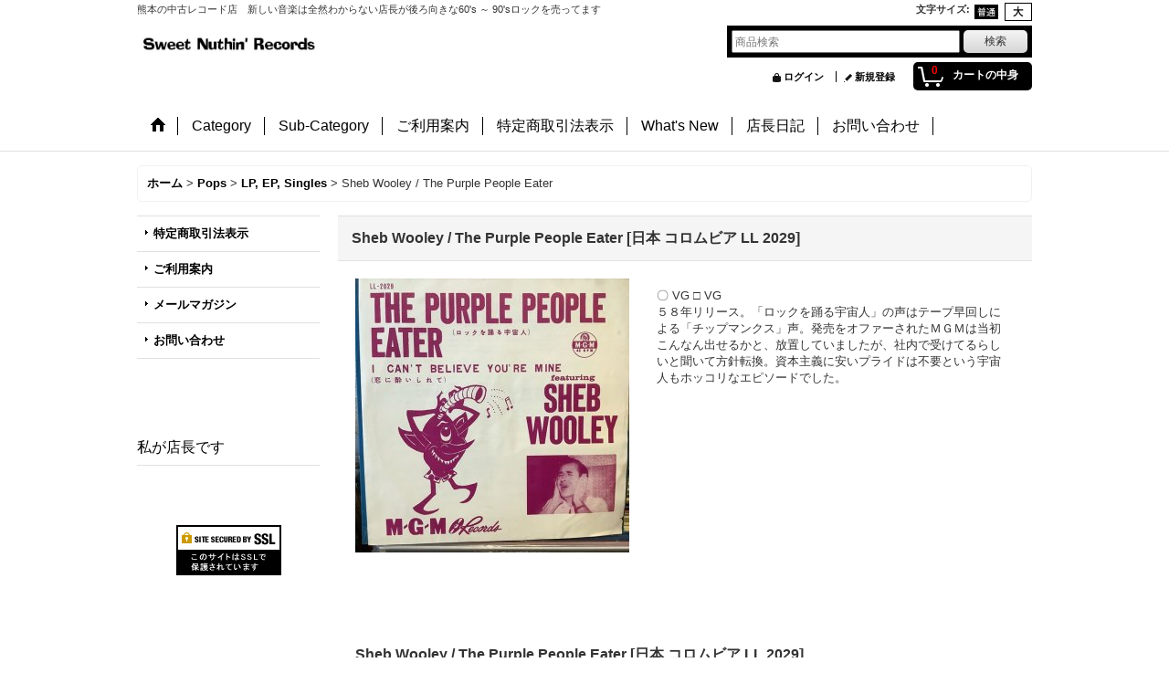

--- FILE ---
content_type: text/html; charset=UTF-8
request_url: https://www.sweetnuthinrecords.com/product/20710
body_size: 13219
content:
<!DOCTYPE html><html lang="ja">
<head prefix="og: http://ogp.me/ns# fb: http://ogp.me/ns/fb# product: http://ogp.me/ns/product#">
    <meta charset="utf-8" />
    <title>Sheb Wooley / The Purple People Eater - Sweet Nuthin&#039; Records</title>
    <meta name="keywords" content="レコード,中古レコード,ロック,パンク,ニューウェーブ,熊本,vinyl,rock,punk,new wave,japanese rock,kumamoto,ネットショップ,ショッピングカート" />
    <meta name="description" content="熊本の中古レコード専門店　ロック系中心に販売" />
    <meta property="og:url" content="https://www.sweetnuthinrecords.com/product/20710" />
    <meta property="og:site_name" content="Sweet Nuthin&#039; Records" />
    <meta property="og:title" content="Sheb Wooley / The Purple People Eater" />
    <meta property="og:description" content="〇 VG □ VG ５８年リリース。「ロックを踊る宇宙人」の声はテープ早回しによる「チップマンクス」声。発売をオファーされたＭＧＭは当初こんなん出せるかと、放置していましたが、社内で受けてるらしいと聞…" />
    <meta property="og:type" content="product" />
    <meta property="og:image" content="https://www.sweetnuthinrecords.com/data/sweetnuthin/product/20240330_7ff700.JPG" />
    <meta property="product:price:amount" content="7480" />
    <meta property="product:price:currency" content="JPY" />
    <meta property="product:product_link" content="https://www.sweetnuthinrecords.com/product/20710" />
    <meta name="twitter:card" content="summary_large_image">
    <meta name="thumbnail" content="https://www.sweetnuthinrecords.com/data/sweetnuthin/product/20240330_7ff700.JPG" />
    <link rel="alternate" type="application/rss+xml" title="RSS" href="https://www.sweetnuthinrecords.com/rss/rss.php" />
    <link rel="alternate" media="only screen and (max-width: 640px)" href="https://www.sweetnuthinrecords.com/phone/product/20710" />
    <link rel="canonical" href="https://www.sweetnuthinrecords.com/product/20710" />
    <link href="/res/layout001/style/public/font-awesome-4.7.0/css/font-awesome.min.css" rel="stylesheet" />
    <link href="https://www.sweetnuthinrecords.com/res/layout001/style/common.css?1698389121" rel="stylesheet" type="text/css" media="all" />
    <link href="https://www.sweetnuthinrecords.com/res/layout011/style/template.css?1811011534" rel="stylesheet" type="text/css" media="all" />
    <link href="https://www.sweetnuthinrecords.com/res/layout001/style/jquery.fancybox.css" rel="stylesheet" type="text/css" media="all" />
    <link href="https://www.sweetnuthinrecords.com/res/layout011/style/default.css?1402535650" rel="stylesheet" type="text/css" media="all" />
    <script src="https://www.sweetnuthinrecords.com/res/layout011/js/public/jquery.js?v=420213"></script>
    <script src="https://www.sweetnuthinrecords.com/res/layout011/js/underscore.js?v=3"></script>
    <script src="https://www.sweetnuthinrecords.com/res/layout011/js/flipsnap.min.js"></script>
    <script src="https://www.sweetnuthinrecords.com/res/layout011/js/pack/ocnk-min.js?1625028332"></script>
    <script src="https://www.sweetnuthinrecords.com/res/layout011/js/pack/ranking-tab-min.js?1625028310"></script>
</head>

<body class="detail_page_body category45_detail_page_body category94_detail_page_body detail_new" id="detail_page_20710">
<div id="container" class="jpn_version visitor">
<div id="inner_container"> 

    <header role="banner">
        <div id="header_container">
            <div id="header">

                <div id="inner_header">

                    <div id="header_top" class="fix_center clearfix">
                        <div id="copy" class="header_top_800">
熊本の中古レコード店　新しい音楽は全然わからない店長が後ろ向きな60's ～ 90'sロックを売ってます
                        </div>
                        <div id="header_font_setting">
                            <div class="font_setting">
                                <span class="set_font_title">文字サイズ<span class="colon">:</span></span>
                                <span class="set_font_normal"></span><span class="set_font_large"></span>
                            </div>
                        </div>
                    </div>

                    <div id="header_middle" class="fix_center clearfix">
                        <div id="shoplogo" itemscope="itemscope" itemtype="http://schema.org/Organization">
                            <a itemprop="url" href="https://www.sweetnuthinrecords.com">
                                <img itemprop="logo" src="https://www.sweetnuthinrecords.com/data/sweetnuthin/image/20160511_17fe45.jpg" width="200" height="40" alt="Sweet Nuthin&#039; Records" />
                            </a>
                        </div>
                        <div id="search" itemscope="itemscope" itemtype="http://schema.org/WebSite">
                            <meta itemprop="url" content="https://www.sweetnuthinrecords.com" />
                            <form class="search_form" method="get" action="https://www.sweetnuthinrecords.com/product-list" role="search" itemprop="potentialAction" itemscope="itemscope" itemtype="http://schema.org/SearchAction">
                                <meta itemprop="target" content="https://www.sweetnuthinrecords.com/product-list/?keyword={keyword}" />
                                <input type="search" class="largesize searchform" name="keyword" value="" placeholder="商品検索" itemprop="query-input" />
                                <span class="global_btn"><input type="submit" class="searchinput btn_size_small btn_color_common" name="Submit" value="検索" /></span>
                            </form>
                        </div>
                    </div>

                    <div id="header_bottom" class="fix_center clearfix">
                        <div id="carttop">
                            <div class="shopping_cart_button has_cart_popup" data-empty-text="">
                                <div class="cartbtn">
                                    <a href="https://www.sweetnuthinrecords.com/cart">
                                        <span class="cartquantity">0</span>
                                        <span class="cartbtn_text">カートの中身</span>
                                    </a>
                                </div>
                            </div>
                        </div>

                        <div class="signin guestmember">
                            <div class="signin_box">
                                <ul>
                                    <li class="signin_top">
                                        <a href="https://www.sweetnuthinrecords.com/member-login" class="secure_link">ログイン</a>
                                    </li>
                                    <li class="register_top">
                                        <a href="https://www.sweetnuthinrecords.com/register" class="secure_link">新規登録</a>
                                    </li>
                                </ul>
                            </div>
                        </div>
                    </div>

                </div>

                <nav role="navigation">
                    <div id="header_navigation">
                        <div id="globalnavi" class="clearfix" data-drilldown="off">
                            <ul class="fix_center clearfix pre_load_nav dropdown">
                                <li class="header_nav h_home posleft">
                                    <a href="https://www.sweetnuthinrecords.com/" class="nav_link"><span class="nav_box"><img src="https://www.sweetnuthinrecords.com/res/layout011/img/navi_home_bg.gif" data-x2="https://www.sweetnuthinrecords.com/res/layout011/img/navi_home_bg_x2.gif" width="45" height="45" alt="ホーム" /></span></a>
                                </li>
                                <li class="header_nav h_category">
                                    <div class="header_category">
                                        <a href="javascript:void(0);" class="nav_link"><span class="nav_box">Category</span></a>
                                    </div>
                                    <ul class="sub_menu">
                                        <li class="all_items">
                                            <div class="sub_menu_button">
                                                <a href="https://www.sweetnuthinrecords.com/product-list" class="item_list_link">全商品</a>
                                            </div>
                                        </li>
                                        <li class="h_maincategory38">
                                            <div class="sub_menu_button">
                                                <!-- one.content: New Arrival -->
                                                <a href="https://www.sweetnuthinrecords.com/product-list/38" class="item_list_link">
                                                                                                        <span class="nav_text">New Arrival</span>
                                                </a>
                                            </div>
                                        </li>
                                        <li class="h_maincategory1">
                                            <div class="sub_menu_button">
                                                <!-- one.content: Rock LP -->
                                                <a href="javascript:void(0);" class="parent_category">
                                                                                                        <span class="nav_text">Rock LP</span>
                                                </a>
                                            </div>
                                            <ul class="sub_menu">
                                                <li class="all_items">
                                                    <a href="https://www.sweetnuthinrecords.com/product-list/1" class="item_list_link">全商品 (Rock LP)</a>
                                                </li>
                                                <li class="h_subcategory7">
                                                    <a href="https://www.sweetnuthinrecords.com/product-list/7" class="item_list_link">
                                                                                                                <span class="nav_text">A, B, C</span>
                                                    </a>
                                                </li>
                                                <li class="h_subcategory8">
                                                    <a href="https://www.sweetnuthinrecords.com/product-list/8" class="item_list_link">
                                                                                                                <span class="nav_text">D, E, F</span>
                                                    </a>
                                                </li>
                                                <li class="h_subcategory22">
                                                    <a href="https://www.sweetnuthinrecords.com/product-list/22" class="item_list_link">
                                                                                                                <span class="nav_text">G, H, I</span>
                                                    </a>
                                                </li>
                                                <li class="h_subcategory13">
                                                    <a href="https://www.sweetnuthinrecords.com/product-list/13" class="item_list_link">
                                                                                                                <span class="nav_text">J, K, L</span>
                                                    </a>
                                                </li>
                                                <li class="h_subcategory14">
                                                    <a href="https://www.sweetnuthinrecords.com/product-list/14" class="item_list_link">
                                                                                                                <span class="nav_text">M, N, O</span>
                                                    </a>
                                                </li>
                                                <li class="h_subcategory15">
                                                    <a href="https://www.sweetnuthinrecords.com/product-list/15" class="item_list_link">
                                                                                                                <span class="nav_text">P, Q, R</span>
                                                    </a>
                                                </li>
                                                <li class="h_subcategory16">
                                                    <a href="https://www.sweetnuthinrecords.com/product-list/16" class="item_list_link">
                                                                                                                <span class="nav_text">S, T</span>
                                                    </a>
                                                </li>
                                                <li class="h_subcategory17">
                                                    <a href="https://www.sweetnuthinrecords.com/product-list/17" class="item_list_link">
                                                                                                                <span class="nav_text">U, V, W</span>
                                                    </a>
                                                </li>
                                                <li class="h_subcategory18">
                                                    <a href="https://www.sweetnuthinrecords.com/product-list/18" class="item_list_link">
                                                                                                                <span class="nav_text">X, Y, Z</span>
                                                    </a>
                                                </li>
                                                <li class="h_subcategory19 posbottom">
                                                    <a href="https://www.sweetnuthinrecords.com/product-list/19" class="item_list_link">
                                                                                                                <span class="nav_text">Various Artists</span>
                                                    </a>
                                                </li>
                                            </ul>
                                        </li>
                                        <li class="h_maincategory2">
                                            <div class="sub_menu_button">
                                                <!-- one.content: Rock EP Singles -->
                                                <a href="javascript:void(0);" class="parent_category">
                                                                                                        <span class="nav_text">Rock EP Singles</span>
                                                </a>
                                            </div>
                                            <ul class="sub_menu">
                                                <li class="all_items">
                                                    <a href="https://www.sweetnuthinrecords.com/product-list/2" class="item_list_link">全商品 (Rock EP Singles)</a>
                                                </li>
                                                <li class="h_subcategory23">
                                                    <a href="https://www.sweetnuthinrecords.com/product-list/23" class="item_list_link">
                                                                                                                <span class="nav_text">A, B, C</span>
                                                    </a>
                                                </li>
                                                <li class="h_subcategory24">
                                                    <a href="https://www.sweetnuthinrecords.com/product-list/24" class="item_list_link">
                                                                                                                <span class="nav_text">D, E, F</span>
                                                    </a>
                                                </li>
                                                <li class="h_subcategory25">
                                                    <a href="https://www.sweetnuthinrecords.com/product-list/25" class="item_list_link">
                                                                                                                <span class="nav_text">G, H, I</span>
                                                    </a>
                                                </li>
                                                <li class="h_subcategory26">
                                                    <a href="https://www.sweetnuthinrecords.com/product-list/26" class="item_list_link">
                                                                                                                <span class="nav_text">J, K, L</span>
                                                    </a>
                                                </li>
                                                <li class="h_subcategory27">
                                                    <a href="https://www.sweetnuthinrecords.com/product-list/27" class="item_list_link">
                                                                                                                <span class="nav_text">M, N, O</span>
                                                    </a>
                                                </li>
                                                <li class="h_subcategory28">
                                                    <a href="https://www.sweetnuthinrecords.com/product-list/28" class="item_list_link">
                                                                                                                <span class="nav_text">P, Q, R</span>
                                                    </a>
                                                </li>
                                                <li class="h_subcategory29">
                                                    <a href="https://www.sweetnuthinrecords.com/product-list/29" class="item_list_link">
                                                                                                                <span class="nav_text">S, T</span>
                                                    </a>
                                                </li>
                                                <li class="h_subcategory30">
                                                    <a href="https://www.sweetnuthinrecords.com/product-list/30" class="item_list_link">
                                                                                                                <span class="nav_text">U, V, W</span>
                                                    </a>
                                                </li>
                                                <li class="h_subcategory31">
                                                    <a href="https://www.sweetnuthinrecords.com/product-list/31" class="item_list_link">
                                                                                                                <span class="nav_text">X, Y, Z</span>
                                                    </a>
                                                </li>
                                                <li class="h_subcategory32 posbottom">
                                                    <a href="https://www.sweetnuthinrecords.com/product-list/32" class="item_list_link">
                                                                                                                <span class="nav_text">Various Artists</span>
                                                    </a>
                                                </li>
                                            </ul>
                                        </li>
                                        <li class="h_maincategory3">
                                            <div class="sub_menu_button">
                                                <!-- one.content: Rock CD -->
                                                <a href="javascript:void(0);" class="parent_category">
                                                                                                        <span class="nav_text">Rock CD</span>
                                                </a>
                                            </div>
                                            <ul class="sub_menu">
                                                <li class="all_items">
                                                    <a href="https://www.sweetnuthinrecords.com/product-list/3" class="item_list_link">全商品 (Rock CD)</a>
                                                </li>
                                                <li class="h_subcategory9">
                                                    <a href="https://www.sweetnuthinrecords.com/product-list/9" class="item_list_link">
                                                                                                                <span class="nav_text">A, B, C</span>
                                                    </a>
                                                </li>
                                                <li class="h_subcategory4">
                                                    <a href="https://www.sweetnuthinrecords.com/product-list/4" class="item_list_link">
                                                                                                                <span class="nav_text">D, E, F</span>
                                                    </a>
                                                </li>
                                                <li class="h_subcategory5">
                                                    <a href="https://www.sweetnuthinrecords.com/product-list/5" class="item_list_link">
                                                                                                                <span class="nav_text">G, H, I</span>
                                                    </a>
                                                </li>
                                                <li class="h_subcategory6">
                                                    <a href="https://www.sweetnuthinrecords.com/product-list/6" class="item_list_link">
                                                                                                                <span class="nav_text">J, K, L</span>
                                                    </a>
                                                </li>
                                                <li class="h_subcategory35">
                                                    <a href="https://www.sweetnuthinrecords.com/product-list/35" class="item_list_link">
                                                                                                                <span class="nav_text">M, N, O</span>
                                                    </a>
                                                </li>
                                                <li class="h_subcategory36">
                                                    <a href="https://www.sweetnuthinrecords.com/product-list/36" class="item_list_link">
                                                                                                                <span class="nav_text">P, Q, R</span>
                                                    </a>
                                                </li>
                                                <li class="h_subcategory37">
                                                    <a href="https://www.sweetnuthinrecords.com/product-list/37" class="item_list_link">
                                                                                                                <span class="nav_text">S, T</span>
                                                    </a>
                                                </li>
                                                <li class="h_subcategory49">
                                                    <a href="https://www.sweetnuthinrecords.com/product-list/49" class="item_list_link">
                                                                                                                <span class="nav_text">U, V, W</span>
                                                    </a>
                                                </li>
                                                <li class="h_subcategory50">
                                                    <a href="https://www.sweetnuthinrecords.com/product-list/50" class="item_list_link">
                                                                                                                <span class="nav_text">X, Y, Z</span>
                                                    </a>
                                                </li>
                                                <li class="h_subcategory51 posbottom">
                                                    <a href="https://www.sweetnuthinrecords.com/product-list/51" class="item_list_link">
                                                                                                                <span class="nav_text">Various Artists</span>
                                                    </a>
                                                </li>
                                            </ul>
                                        </li>
                                        <li class="h_maincategory10">
                                            <div class="sub_menu_button">
                                                <!-- one.content: Punk / New Wave LP -->
                                                <a href="javascript:void(0);" class="parent_category">
                                                                                                        <span class="nav_text">Punk / New Wave LP</span>
                                                </a>
                                            </div>
                                            <ul class="sub_menu">
                                                <li class="all_items">
                                                    <a href="https://www.sweetnuthinrecords.com/product-list/10" class="item_list_link">全商品 (Punk / New Wave LP)</a>
                                                </li>
                                                <li class="h_subcategory54">
                                                    <a href="https://www.sweetnuthinrecords.com/product-list/54" class="item_list_link">
                                                                                                                <span class="nav_text">A, B, C</span>
                                                    </a>
                                                </li>
                                                <li class="h_subcategory55">
                                                    <a href="https://www.sweetnuthinrecords.com/product-list/55" class="item_list_link">
                                                                                                                <span class="nav_text">D, E, F</span>
                                                    </a>
                                                </li>
                                                <li class="h_subcategory56">
                                                    <a href="https://www.sweetnuthinrecords.com/product-list/56" class="item_list_link">
                                                                                                                <span class="nav_text">G, H, I</span>
                                                    </a>
                                                </li>
                                                <li class="h_subcategory57">
                                                    <a href="https://www.sweetnuthinrecords.com/product-list/57" class="item_list_link">
                                                                                                                <span class="nav_text">J, K, L</span>
                                                    </a>
                                                </li>
                                                <li class="h_subcategory58">
                                                    <a href="https://www.sweetnuthinrecords.com/product-list/58" class="item_list_link">
                                                                                                                <span class="nav_text">M, N, O</span>
                                                    </a>
                                                </li>
                                                <li class="h_subcategory59">
                                                    <a href="https://www.sweetnuthinrecords.com/product-list/59" class="item_list_link">
                                                                                                                <span class="nav_text">P, Q, R</span>
                                                    </a>
                                                </li>
                                                <li class="h_subcategory60">
                                                    <a href="https://www.sweetnuthinrecords.com/product-list/60" class="item_list_link">
                                                                                                                <span class="nav_text">S, T</span>
                                                    </a>
                                                </li>
                                                <li class="h_subcategory61">
                                                    <a href="https://www.sweetnuthinrecords.com/product-list/61" class="item_list_link">
                                                                                                                <span class="nav_text">U, V, W</span>
                                                    </a>
                                                </li>
                                                <li class="h_subcategory62">
                                                    <a href="https://www.sweetnuthinrecords.com/product-list/62" class="item_list_link">
                                                                                                                <span class="nav_text">X, Y, Z</span>
                                                    </a>
                                                </li>
                                                <li class="h_subcategory63 posbottom">
                                                    <a href="https://www.sweetnuthinrecords.com/product-list/63" class="item_list_link">
                                                                                                                <span class="nav_text">Various Artists</span>
                                                    </a>
                                                </li>
                                            </ul>
                                        </li>
                                        <li class="h_maincategory11">
                                            <div class="sub_menu_button">
                                                <!-- one.content: Punk / New Wave EP -->
                                                <a href="javascript:void(0);" class="parent_category">
                                                                                                        <span class="nav_text">Punk / New Wave EP</span>
                                                </a>
                                            </div>
                                            <ul class="sub_menu">
                                                <li class="all_items">
                                                    <a href="https://www.sweetnuthinrecords.com/product-list/11" class="item_list_link">全商品 (Punk / New Wave EP)</a>
                                                </li>
                                                <li class="h_subcategory64">
                                                    <a href="https://www.sweetnuthinrecords.com/product-list/64" class="item_list_link">
                                                                                                                <span class="nav_text">A, B, C</span>
                                                    </a>
                                                </li>
                                                <li class="h_subcategory65">
                                                    <a href="https://www.sweetnuthinrecords.com/product-list/65" class="item_list_link">
                                                                                                                <span class="nav_text">D, E, F</span>
                                                    </a>
                                                </li>
                                                <li class="h_subcategory66">
                                                    <a href="https://www.sweetnuthinrecords.com/product-list/66" class="item_list_link">
                                                                                                                <span class="nav_text">G, H, I</span>
                                                    </a>
                                                </li>
                                                <li class="h_subcategory67">
                                                    <a href="https://www.sweetnuthinrecords.com/product-list/67" class="item_list_link">
                                                                                                                <span class="nav_text">J, K, L</span>
                                                    </a>
                                                </li>
                                                <li class="h_subcategory68">
                                                    <a href="https://www.sweetnuthinrecords.com/product-list/68" class="item_list_link">
                                                                                                                <span class="nav_text">M, N, O</span>
                                                    </a>
                                                </li>
                                                <li class="h_subcategory69">
                                                    <a href="https://www.sweetnuthinrecords.com/product-list/69" class="item_list_link">
                                                                                                                <span class="nav_text">P, Q, R</span>
                                                    </a>
                                                </li>
                                                <li class="h_subcategory70">
                                                    <a href="https://www.sweetnuthinrecords.com/product-list/70" class="item_list_link">
                                                                                                                <span class="nav_text">S, T</span>
                                                    </a>
                                                </li>
                                                <li class="h_subcategory71">
                                                    <a href="https://www.sweetnuthinrecords.com/product-list/71" class="item_list_link">
                                                                                                                <span class="nav_text">U, V, W</span>
                                                    </a>
                                                </li>
                                                <li class="h_subcategory72">
                                                    <a href="https://www.sweetnuthinrecords.com/product-list/72" class="item_list_link">
                                                                                                                <span class="nav_text">X, Y, Z</span>
                                                    </a>
                                                </li>
                                                <li class="h_subcategory73 posbottom">
                                                    <a href="https://www.sweetnuthinrecords.com/product-list/73" class="item_list_link">
                                                                                                                <span class="nav_text">Various Artists</span>
                                                    </a>
                                                </li>
                                            </ul>
                                        </li>
                                        <li class="h_maincategory12">
                                            <div class="sub_menu_button">
                                                <!-- one.content: Punk / New Wave CD -->
                                                <a href="https://www.sweetnuthinrecords.com/product-list/12" class="item_list_link">
                                                                                                        <span class="nav_text">Punk / New Wave CD</span>
                                                </a>
                                            </div>
                                        </li>
                                        <li class="h_maincategory39">
                                            <div class="sub_menu_button">
                                                <!-- one.content: Indie Pop LP -->
                                                <a href="javascript:void(0);" class="parent_category">
                                                                                                        <span class="nav_text">Indie Pop LP</span>
                                                </a>
                                            </div>
                                            <ul class="sub_menu">
                                                <li class="all_items">
                                                    <a href="https://www.sweetnuthinrecords.com/product-list/39" class="item_list_link">全商品 (Indie Pop LP)</a>
                                                </li>
                                                <li class="h_subcategory74">
                                                    <a href="https://www.sweetnuthinrecords.com/product-list/74" class="item_list_link">
                                                                                                                <span class="nav_text">A, B, C</span>
                                                    </a>
                                                </li>
                                                <li class="h_subcategory75">
                                                    <a href="https://www.sweetnuthinrecords.com/product-list/75" class="item_list_link">
                                                                                                                <span class="nav_text">D, E, F</span>
                                                    </a>
                                                </li>
                                                <li class="h_subcategory76">
                                                    <a href="https://www.sweetnuthinrecords.com/product-list/76" class="item_list_link">
                                                                                                                <span class="nav_text">G, H, I</span>
                                                    </a>
                                                </li>
                                                <li class="h_subcategory77">
                                                    <a href="https://www.sweetnuthinrecords.com/product-list/77" class="item_list_link">
                                                                                                                <span class="nav_text">J, K, L</span>
                                                    </a>
                                                </li>
                                                <li class="h_subcategory78">
                                                    <a href="https://www.sweetnuthinrecords.com/product-list/78" class="item_list_link">
                                                                                                                <span class="nav_text">M, N, O</span>
                                                    </a>
                                                </li>
                                                <li class="h_subcategory79">
                                                    <a href="https://www.sweetnuthinrecords.com/product-list/79" class="item_list_link">
                                                                                                                <span class="nav_text">P, Q, R</span>
                                                    </a>
                                                </li>
                                                <li class="h_subcategory80">
                                                    <a href="https://www.sweetnuthinrecords.com/product-list/80" class="item_list_link">
                                                                                                                <span class="nav_text">S, T</span>
                                                    </a>
                                                </li>
                                                <li class="h_subcategory81">
                                                    <a href="https://www.sweetnuthinrecords.com/product-list/81" class="item_list_link">
                                                                                                                <span class="nav_text">U, V, W</span>
                                                    </a>
                                                </li>
                                                <li class="h_subcategory82">
                                                    <a href="https://www.sweetnuthinrecords.com/product-list/82" class="item_list_link">
                                                                                                                <span class="nav_text">X, Y, Z</span>
                                                    </a>
                                                </li>
                                                <li class="h_subcategory83 posbottom">
                                                    <a href="https://www.sweetnuthinrecords.com/product-list/83" class="item_list_link">
                                                                                                                <span class="nav_text">Various Artists</span>
                                                    </a>
                                                </li>
                                            </ul>
                                        </li>
                                        <li class="h_maincategory40">
                                            <div class="sub_menu_button">
                                                <!-- one.content: Indie Pop EP Singles -->
                                                <a href="javascript:void(0);" class="parent_category">
                                                                                                        <span class="nav_text">Indie Pop EP Singles</span>
                                                </a>
                                            </div>
                                            <ul class="sub_menu">
                                                <li class="all_items">
                                                    <a href="https://www.sweetnuthinrecords.com/product-list/40" class="item_list_link">全商品 (Indie Pop EP Singles)</a>
                                                </li>
                                                <li class="h_subcategory84">
                                                    <a href="https://www.sweetnuthinrecords.com/product-list/84" class="item_list_link">
                                                                                                                <span class="nav_text">A, B, C</span>
                                                    </a>
                                                </li>
                                                <li class="h_subcategory85">
                                                    <a href="https://www.sweetnuthinrecords.com/product-list/85" class="item_list_link">
                                                                                                                <span class="nav_text">D, E, F</span>
                                                    </a>
                                                </li>
                                                <li class="h_subcategory86">
                                                    <a href="https://www.sweetnuthinrecords.com/product-list/86" class="item_list_link">
                                                                                                                <span class="nav_text">G, H, I</span>
                                                    </a>
                                                </li>
                                                <li class="h_subcategory87">
                                                    <a href="https://www.sweetnuthinrecords.com/product-list/87" class="item_list_link">
                                                                                                                <span class="nav_text">J, K, L</span>
                                                    </a>
                                                </li>
                                                <li class="h_subcategory88">
                                                    <a href="https://www.sweetnuthinrecords.com/product-list/88" class="item_list_link">
                                                                                                                <span class="nav_text">M, N, O</span>
                                                    </a>
                                                </li>
                                                <li class="h_subcategory89">
                                                    <a href="https://www.sweetnuthinrecords.com/product-list/89" class="item_list_link">
                                                                                                                <span class="nav_text">P, Q, R</span>
                                                    </a>
                                                </li>
                                                <li class="h_subcategory90">
                                                    <a href="https://www.sweetnuthinrecords.com/product-list/90" class="item_list_link">
                                                                                                                <span class="nav_text">S, T</span>
                                                    </a>
                                                </li>
                                                <li class="h_subcategory91">
                                                    <a href="https://www.sweetnuthinrecords.com/product-list/91" class="item_list_link">
                                                                                                                <span class="nav_text">U, V, W</span>
                                                    </a>
                                                </li>
                                                <li class="h_subcategory92">
                                                    <a href="https://www.sweetnuthinrecords.com/product-list/92" class="item_list_link">
                                                                                                                <span class="nav_text">X, Y, Z</span>
                                                    </a>
                                                </li>
                                                <li class="h_subcategory93 posbottom">
                                                    <a href="https://www.sweetnuthinrecords.com/product-list/93" class="item_list_link">
                                                                                                                <span class="nav_text">Various Artists</span>
                                                    </a>
                                                </li>
                                            </ul>
                                        </li>
                                        <li class="h_maincategory41">
                                            <div class="sub_menu_button">
                                                <!-- one.content: Indie Pop CD -->
                                                <a href="https://www.sweetnuthinrecords.com/product-list/41" class="item_list_link">
                                                                                                        <span class="nav_text">Indie Pop CD</span>
                                                </a>
                                            </div>
                                        </li>
                                        <li class="h_maincategory45">
                                            <div class="sub_menu_button">
                                                <!-- one.content: Pops -->
                                                <a href="javascript:void(0);" class="parent_category">
                                                                                                        <span class="nav_text">Pops</span>
                                                </a>
                                            </div>
                                            <ul class="sub_menu">
                                                <li class="all_items">
                                                    <a href="https://www.sweetnuthinrecords.com/product-list/45" class="item_list_link">全商品 (Pops)</a>
                                                </li>
                                                <li class="h_subcategory94">
                                                    <a href="https://www.sweetnuthinrecords.com/product-list/94" class="item_list_link">
                                                                                                                <span class="nav_text">LP, EP, Singles</span>
                                                    </a>
                                                </li>
                                                <li class="h_subcategory95 posbottom">
                                                    <a href="https://www.sweetnuthinrecords.com/product-list/95" class="item_list_link">
                                                                                                                <span class="nav_text">CD</span>
                                                    </a>
                                                </li>
                                            </ul>
                                        </li>
                                        <li class="h_maincategory46">
                                            <div class="sub_menu_button">
                                                <!-- one.content: Japanese Rock &amp; Pops -->
                                                <a href="javascript:void(0);" class="parent_category">
                                                                                                        <span class="nav_text">Japanese Rock &amp; Pops</span>
                                                </a>
                                            </div>
                                            <ul class="sub_menu">
                                                <li class="all_items">
                                                    <a href="https://www.sweetnuthinrecords.com/product-list/46" class="item_list_link">全商品 (Japanese Rock &amp; Pops)</a>
                                                </li>
                                                <li class="h_subcategory96">
                                                    <a href="https://www.sweetnuthinrecords.com/product-list/96" class="item_list_link">
                                                                                                                <span class="nav_text">LP, EP, Singles</span>
                                                    </a>
                                                </li>
                                                <li class="h_subcategory97 posbottom">
                                                    <a href="https://www.sweetnuthinrecords.com/product-list/97" class="item_list_link">
                                                                                                                <span class="nav_text">CD</span>
                                                    </a>
                                                </li>
                                            </ul>
                                        </li>
                                        <li class="h_maincategory42">
                                            <div class="sub_menu_button">
                                                <!-- one.content: Blues / R&amp;B / Soul / Hiphop -->
                                                <a href="https://www.sweetnuthinrecords.com/product-list/42" class="item_list_link">
                                                                                                        <span class="nav_text">Blues / R&amp;B / Soul / Hiphop</span>
                                                </a>
                                            </div>
                                        </li>
                                        <li class="h_maincategory102">
                                            <div class="sub_menu_button">
                                                <!-- one.content: House, Breakbeats, etc. -->
                                                <a href="https://www.sweetnuthinrecords.com/product-list/102" class="item_list_link">
                                                                                                        <span class="nav_text">House, Breakbeats, etc.</span>
                                                </a>
                                            </div>
                                        </li>
                                        <li class="h_maincategory43">
                                            <div class="sub_menu_button">
                                                <!-- one.content: Reggae / Ska -->
                                                <a href="https://www.sweetnuthinrecords.com/product-list/43" class="item_list_link">
                                                                                                        <span class="nav_text">Reggae / Ska</span>
                                                </a>
                                            </div>
                                        </li>
                                        <li class="h_maincategory44">
                                            <div class="sub_menu_button">
                                                <!-- one.content: Jazz -->
                                                <a href="https://www.sweetnuthinrecords.com/product-list/44" class="item_list_link">
                                                                                                        <span class="nav_text">Jazz</span>
                                                </a>
                                            </div>
                                        </li>
                                        <li class="h_maincategory100">
                                            <div class="sub_menu_button">
                                                <!-- one.content: Brazil, Latin -->
                                                <a href="https://www.sweetnuthinrecords.com/product-list/100" class="item_list_link">
                                                                                                        <span class="nav_text">Brazil, Latin</span>
                                                </a>
                                            </div>
                                        </li>
                                        <li class="h_maincategory101">
                                            <div class="sub_menu_button">
                                                <!-- one.content: Classic -->
                                                <a href="https://www.sweetnuthinrecords.com/product-list/101" class="item_list_link">
                                                                                                        <span class="nav_text">Classic</span>
                                                </a>
                                            </div>
                                        </li>
                                        <li class="h_maincategory47">
                                            <div class="sub_menu_button">
                                                <!-- one.content: Soundtracks -->
                                                <a href="javascript:void(0);" class="parent_category">
                                                                                                        <span class="nav_text">Soundtracks</span>
                                                </a>
                                            </div>
                                            <ul class="sub_menu">
                                                <li class="all_items">
                                                    <a href="https://www.sweetnuthinrecords.com/product-list/47" class="item_list_link">全商品 (Soundtracks)</a>
                                                </li>
                                                <li class="h_subcategory98">
                                                    <a href="https://www.sweetnuthinrecords.com/product-list/98" class="item_list_link">
                                                                                                                <span class="nav_text">LP, EP, Singles</span>
                                                    </a>
                                                </li>
                                                <li class="h_subcategory99 posbottom">
                                                    <a href="https://www.sweetnuthinrecords.com/product-list/99" class="item_list_link">
                                                                                                                <span class="nav_text">CD</span>
                                                    </a>
                                                </li>
                                            </ul>
                                        </li>
                                        <li class="h_maincategory48">
                                            <div class="sub_menu_button">
                                                <!-- one.content: Strange, World, etc. -->
                                                <a href="https://www.sweetnuthinrecords.com/product-list/48" class="item_list_link">
                                                                                                        <span class="nav_text">Strange, World, etc.</span>
                                                </a>
                                            </div>
                                        </li>
                                        <li class="h_maincategory106">
                                            <div class="sub_menu_button">
                                                <!-- one.content: Cassette Tape -->
                                                <a href="https://www.sweetnuthinrecords.com/product-list/106" class="item_list_link">
                                                                                                        <span class="nav_text">Cassette Tape</span>
                                                </a>
                                            </div>
                                        </li>
                                        <li class="h_maincategory103">
                                            <div class="sub_menu_button">
                                                <!-- one.content: T-Shirts -->
                                                <a href="https://www.sweetnuthinrecords.com/product-list/103" class="item_list_link">
                                                                                                        <span class="nav_text">T-Shirts</span>
                                                </a>
                                            </div>
                                        </li>
                                        <li class="h_maincategory104">
                                            <div class="sub_menu_button">
                                                <!-- one.content: Book, Poster, etc. -->
                                                <a href="https://www.sweetnuthinrecords.com/product-list/104" class="item_list_link">
                                                                                                        <span class="nav_text">Book, Poster, etc.</span>
                                                </a>
                                            </div>
                                        </li>
                                        <li class="h_maincategory105 posbottom">
                                            <div class="sub_menu_button">
                                                <!-- one.content: DVD, Blu-ray, Video etc. -->
                                                <a href="https://www.sweetnuthinrecords.com/product-list/105" class="item_list_link">
                                                                                                        <span class="nav_text">DVD, Blu-ray, Video etc.</span>
                                                </a>
                                            </div>
                                        </li>
                                    </ul>
                                </li>
                                <li class="header_nav h_group">
                                    <div class="header_group">
                                        <a href="javascript:void(0);" class="nav_link"><span class="nav_box">Sub-Category</span></a>
                                    </div>
                                    <ul class="sub_menu">
                                        <li class="h_group1">
                                            <a href="https://www.sweetnuthinrecords.com/product-group/1" class="item_list_link">
                                                                                                <span class="nav_text">The Beatles</span>
                                            </a>
                                        </li>
                                        <li class="h_group2">
                                            <a href="https://www.sweetnuthinrecords.com/product-group/2" class="item_list_link">
                                                                                                <span class="nav_text">The Rolling Stones</span>
                                            </a>
                                        </li>
                                        <li class="h_group3">
                                            <a href="https://www.sweetnuthinrecords.com/product-group/3" class="item_list_link">
                                                                                                <span class="nav_text">60&#039;s Garage / Psych</span>
                                            </a>
                                        </li>
                                        <li class="h_group5">
                                            <a href="https://www.sweetnuthinrecords.com/product-group/5" class="item_list_link">
                                                                                                <span class="nav_text">GS (グループサウンズ)</span>
                                            </a>
                                        </li>
                                        <li class="h_group7 posbottom">
                                            <a href="https://www.sweetnuthinrecords.com/product-group/7" class="item_list_link">
                                                                                                <span class="nav_text">Optic Nerve</span>
                                            </a>
                                        </li>
                                    </ul>
                                </li>
                                <li class="header_nav h_help">
                                    <a href="https://www.sweetnuthinrecords.com/help" class="nav_link"><span class="nav_box">ご利用案内</span></a>
                                </li>
                                <li class="header_nav h_legal">
                                    <a href="https://www.sweetnuthinrecords.com/info" class="nav_link"><span class="nav_box">特定商取引法表示</span></a>
                                </li>
                                <li class="header_nav h_news">
                                    <a href="https://www.sweetnuthinrecords.com/news" class="nav_link"><span class="nav_box">What&#039;s New</span></a>
                                </li>
                                <li class="header_nav h_diary">
                                    <a href="https://www.sweetnuthinrecords.com/diary" class="nav_link"><span class="nav_box">店長日記</span></a>
                                </li>
                                <li class="header_nav h_inquiry posright">
                                    <a href="https://www.sweetnuthinrecords.com/contact" class="nav_link secure_link"><span class="nav_box">お問い合わせ</span></a>
                                </li>
                            </ul>
                        </div>
                    </div>
                </nav>

            </div>        </div>
    </header>

    <div id="contents">
        <div id="inner_contents" class="fix_center clearfix">

<div id="pan">
    <ol class="breadcrumb_list" itemscope itemtype="https://schema.org/BreadcrumbList">
        <li class="breadcrumb_nav pannavi1" itemprop="itemListElement" itemscope itemtype="https://schema.org/ListItem">
            <a href="https://www.sweetnuthinrecords.com/" itemprop="item">
                <span class="breadcrumb_text" itemprop="name">ホーム</span>
            </a>
            <meta itemprop="position" content="1">
        </li>
        <li class="breadcrumb_nav pannavi2" itemprop="itemListElement" itemscope itemtype="https://schema.org/ListItem">
            <span class="gt">&gt;</span>
            <a href="https://www.sweetnuthinrecords.com/product-list/45" itemprop="item" class="item_list_link">
                <span class="breadcrumb_text" itemprop="name">Pops</span>
            </a>
            <meta itemprop="position" content="2">
        </li>
        <li class="breadcrumb_nav pannavi3" itemprop="itemListElement" itemscope itemtype="https://schema.org/ListItem">
            <span class="gt">&gt;</span>
            <a href="https://www.sweetnuthinrecords.com/product-list/94" itemprop="item" class="item_list_link">
                <span class="breadcrumb_text" itemprop="name">LP, EP, Singles</span>
            </a>
            <meta itemprop="position" content="3">
        </li>
        <li class="breadcrumb_nav" itemprop="itemListElement" itemscope itemtype="https://schema.org/ListItem">
            <span class="gt">&gt;</span>
                <span class="thispage" itemprop="name">Sheb Wooley / The Purple People Eater</span>
            <meta itemprop="position" content="4">
        </li>
    </ol>
</div>

            <div id="leftcol" class="side_col" role="complementary">


                <div class="side_box globalnavi_side side_menu_list">
                    <ul class="side_contents navi_list">
                        <li class="side_navi s_legal">
                            <a href="https://www.sweetnuthinrecords.com/info">特定商取引法表示</a>
                        </li>
                        <li class="side_navi s_help">
                            <a href="https://www.sweetnuthinrecords.com/help">ご利用案内</a>
                        </li>
                        <li class="side_navi s_mailmagazine">
                            <a href="https://www.sweetnuthinrecords.com/mail" class="secure_link">メールマガジン</a>
                        </li>
                        <li class="side_navi s_inquiry posbottom">
                            <a href="https://www.sweetnuthinrecords.com/contact" class="secure_link">お問い合わせ</a>
                        </li>
                    </ul>
                </div>


                <div class="side_box freearea_box" data-free="c1">
<div id="fb-root"></div>
<script>(function(d, s, id) {
  var js, fjs = d.getElementsByTagName(s)[0];
  if (d.getElementById(id)) return;
  js = d.createElement(s); js.id = id;
  js.src = "//connect.facebook.net/ja_JP/sdk.js#xfbml=1&version=v2.7";
  fjs.parentNode.insertBefore(js, fjs);
}(document, 'script', 'facebook-jssdk'));</script>
<div class="fb-page" data-href="https://www.facebook.com/SweetNuthinRecords/" data-tabs="timeline" data-small-header="false" data-adapt-container-width="true" data-hide-cover="false" data-show-facepile="true"><blockquote cite="https://www.facebook.com/SweetNuthinRecords/" class="fb-xfbml-parse-ignore"><a href="https://www.facebook.com/SweetNuthinRecords/">Sweet Nuthin&#039; Records</a></blockquote></div>
                </div>
                <section>
                    <div class="side_box staff" itemscope="itemscope" itemtype="http://schema.org/Person">
                        <div class="section_title">
                            <h2>私が店長です</h2>
                        </div>
                        <div class="side_contents staff_contents">
                            <dl>
                            </dl>
                        </div>
                    </div>
                </section>
                <aside>
                    <div class="side_box side_banner">
                        <div class="banner_box ssl_banner">
                            <img src="https://www.sweetnuthinrecords.com/res/layout011/img/all/ssl.gif" data-x2="https://www.sweetnuthinrecords.com/res/layout011/img/all/ssl_x2.gif" alt="SSL" width="115" height="55" />
                        </div>
                    </div>
                </aside>

            </div>


            <div id="maincol2" role="main">
                <div id="main_container">
                    <article>
                        <div class="page_box itemdetail">


                            <div class="page_title">
                                <h1 class="detail_page_title">
                                    <span class="goods_name">Sheb Wooley / The Purple People Eater</span>
                                    <span class="model_number_info model_number" id="h_m_number"><span class="bracket">[</span><span class="model_number_value">日本 コロムビア LL 2029</span><span class="bracket">]</span></span>
                                </h1>
                            </div>

                            <div class="page_contents detail_contents">
                                <div class="inner_page_contents">



<div class="layout300 clearfix">

    <div class="main_photo_slide standard_slide">
        <div class="swipe_list" data-autoplay="off" data-cols="1" data-start="1" data-adjustment="min" data-current="current" data-padding="0" data-duration="350" data-pointer=".thumbnail li" data-event="mouseover" data-fade-in-fade-out="off" data-async="on">
            <div class="detail_item_photo use_thumbnail_pointer">
                <div class="list_item_table col1">
                    <ul class="list_item_row">
                        <li class="list_item_cell">
                            <div class="global_photo">
                                <a href="https://www.sweetnuthinrecords.com/data/sweetnuthin/product/20240330_7ff700.JPG" class="item_image_box main_img_href" data-iteration="1" data-fancybox-group="main_img_group">
                                    <img src="https://www.sweetnuthinrecords.com/data/sweetnuthin/_/70726f647563742f32303234303333305f3766663730302e4a5047003330300000660023666666666666.jpg"  data-x2="https://www.sweetnuthinrecords.com/data/sweetnuthin/_/70726f647563742f32303234303333305f3766663730302e4a5047003630300000740023666666666666.jpg" width="300" height="300" id="main_img_1" alt="画像1: Sheb Wooley / The Purple People Eater" data-id=26942 />
                                </a>
                            </div>
                        </li>
                    </ul>
                </div>
            </div>
        </div>
    </div>


<script>
(function ($) {

    var $mainImgElem = $('.main_img_href');
        $mainImgElem.fancybox(globalObj.modalOptions);
})(jQuery);
</script>


    <div class="detail_item_data">
        <div class="item_desc">
            <div class="item_desc_text">
〇 VG □ VG <br />
５８年リリース。「ロックを踊る宇宙人」の声はテープ早回しによる「チップマンクス」声。発売をオファーされたＭＧＭは当初こんなん出せるかと、放置していましたが、社内で受けてるらしいと聞いて方針転換。資本主義に安いプライドは不要という宇宙人もホッコリなエピソードでした。
            </div>
            <div class="youtube_player">
                <iframe class="youtube_iframe" width="320" height="240" src="https://www.youtube.com/embed/FSzVRewIfyk?wmode=transparent" allowfullscreen></iframe>
            </div>
        </div>

    </div>

</div>

<div class="layoutnfloat">
    <div class="detail_item_data" id="option">
        <div id="product_form_area">
            <div class="item_name first_product_part">
                <span class="goods_name">Sheb Wooley / The Purple People Eater</span>
                <span class="model_number_info model_number" id="m_number"><span class="bracket">[</span><span class="model_number_value">日本 コロムビア LL 2029</span><span class="bracket">]</span></span>

            </div>

            <div class="common_icon">
                <img src="https://www.sweetnuthinrecords.com/res/layout011/img/icon_new.gif" data-x2="https://www.sweetnuthinrecords.com/res/layout011/img/icon_new_x2.gif" width="60" height="15" class="icon_new" alt="" />
            </div>

            <div class="detail_section price">
                <div class="price_section">
                    <p class="selling_price">
                        <span class="price_label" id="price_label">販売価格</span><span class="colon">:</span>
                        <span class="figure" id="pricech">6,800円</span><span class="tax_label">(税別)</span>                    </p>
                    <p class="tax_incl_price">
                        <span class="round_bracket">(</span><span class="price_label">税込<span class="colon">:</span></span>
                        <span id="tax_included_price" class="figure">7,480円</span><span class="round_bracket">)</span>
                    </p>
                </div>

                <p class="delivery_option">
                    <span class="option_label">重量</span><span class="colon">:</span>
                    100g
                </p>

            </div>

            <div class="detail_section social_tool clearfix">
                <ul>
<li class="twitter_detail"><a href="https://twitter.com/share?ref_src=twsrc%5Etfw" class="twitter-share-button" data-show-count="false" data-text="Sheb Wooley / The Purple People Eater" data-url="https://www.sweetnuthinrecords.com/product/20710" data-lang="ja" target="_blank">Tweet</a><script type="text/javascript" src="https://platform.twitter.com/widgets.js" async="async"></script></li>                </ul>
            </div>

            <form name="productadd" action="https://www.sweetnuthinrecords.com/product/20710" id="productadd" method="post" class="product_form edit_form" novalidate="novalidate">

<input type="hidden" name="cart_add_20710" value="t" />
<input type="hidden" name="cart_operation_page" value="product" />
                <div class="detail_section quantity">
                    <div id="quantity_item">
                        <div class="item_box">
                            <span class="quantity_label">数量</span><span class="colon">:</span>
                            <span id="purchase_qty"><select id="cart_addquantity_20710" name="cart_addquantity_20710">
	<option value="1" selected="selected">1</option>
</select></span>
                            <span id="cart_addquantity_20710_status" class="form_status" style="display: none;"></span>
                        </div>
                    </div>
                </div>
                <div class="detail_section add_cart has_favorite_btn formbottom clearfix">
                    <span class="global_btn add_cart_btn">
                        <input id="submit_cart_input_btn" name="cart_add_btn" type="submit" value="カートに入れる" class="cartinput btn_size_xxlarge btn_color_emphasis" />
                    </span>
                    <span class="global_btn inquiry_btn">
                        <a href="https://www.sweetnuthinrecords.com/contact/product/20710" class="secure_link inquiryinput btn_size_large btn_color_common">お問い合わせ</a>
                    </span>
                    <span class="global_btn favorite_btn">
                        <a href="javascript:void(0);" data-id="20710" class="favoriteinput btn_size_large btn_color_common">
                            お気に入り登録
                        </a>
                    </span>
                </div>
            </form>


        </div>
    </div>
</div>





                                    </div>
                                </div>







                        </div>

                    </article>
                </div>
            </div>



        </div>
    </div>

    <div id="wide_contents">
        <div class="main_wide_box fix_center">
                <div class="ajax_item" data-mode="recently" data-area="wide" data-subject="最近チェックしたアイテム" data-img="120" data-cols="7" data-slide="on" data-autoplay="of" data-duration="350" data-interval="5000" data-reset="on" data-name="on" data-abbr="off"  data-position="on" data-cnt="30" data-reset-text="リセット" data-zero-text="0件"></div>
        </div>
    </div>

</div>

<footer>
<div id="pagetop">
    <div id="inner_pagetop" class="fix_center"><a href="#container" class="to_pagetop">ページトップへ</a></div>
</div>

<div id="footer">

    <div id="globalnavi_footer">
        <div class="fix_center column_layout column4 clearfix">
            <div class="footer_navi_box footer_navi_box_left">
                <ul class="footer_navi_left">
                    <li class="footer_navi f_home">
                        <div class="footer_navi_row">
                            <a href="https://www.sweetnuthinrecords.com/" class="footer_navi_link">ホーム</a>
                        </div>
                    </li>
                    <li class="footer_navi f_register">
                        <div class="footer_navi_row">
                            <a href="https://www.sweetnuthinrecords.com/register" class="footer_navi_link secure_link">新規登録</a>
                        </div>
                    </li>
                    <li class="footer_navi f_cart">
                        <div class="footer_navi_row">
                            <a href="https://www.sweetnuthinrecords.com/cart" class="footer_navi_link">ショッピングカート</a>
                        </div>
                    </li>
                    <li class="footer_navi f_signin">
                        <div class="footer_navi_row">
                            <a href="https://www.sweetnuthinrecords.com/member-login" class="footer_navi_link secure_link">ログイン</a>
                        </div>
                    </li>
                </ul>
            </div>
            <div class="footer_navi_box">
                <ul class="footer_navi_center">
                    <li class="footer_navi f_category">
                        <div class="footer_navi_row">
                            <a href="https://www.sweetnuthinrecords.com/category" class="footer_navi_link">Category</a>
                        </div>
                    </li>
                    <li class="footer_navi f_group">
                        <div class="footer_navi_row">
                            <a href="https://www.sweetnuthinrecords.com/group" class="footer_navi_link">Sub-Category</a>
                        </div>
                    </li>
                    <li class="footer_navi f_newitem">
                        <div class="footer_navi_row">
                            <a href="https://www.sweetnuthinrecords.com/new" class="footer_navi_link item_list_link">新着商品</a>
                        </div>
                    </li>
                    <li class="footer_navi f_recommend">
                        <div class="footer_navi_row">
                            <a href="https://www.sweetnuthinrecords.com/pickup" class="footer_navi_link item_list_link">おすすめ商品</a>
                        </div>
                    </li>
                    <li class="footer_navi f_ranking">
                        <div class="footer_navi_row">
                            <a href="https://www.sweetnuthinrecords.com/ranking" class="footer_navi_link item_list_link">Item Ranking</a>
                        </div>
                    </li>
                </ul>
            </div>
            <div class="footer_navi_box">
                <ul class="footer_navi_center">
                    <li class="footer_navi f_news">
                        <div class="footer_navi_row">
                            <a href="https://www.sweetnuthinrecords.com/news" class="footer_navi_link">What&#039;s New</a>
                        </div>
                    </li>
                    <li class="footer_navi f_diary">
                        <div class="footer_navi_row">
                            <a href="https://www.sweetnuthinrecords.com/diary" class="footer_navi_link">店長日記</a>
                        </div>
                    </li>
                    <li class="footer_navi f_mailmagazine">
                        <div class="footer_navi_row">
                            <a href="https://www.sweetnuthinrecords.com/mail" class="footer_navi_link secure_link">メールマガジン</a>
                        </div>
                    </li>
                </ul>
            </div>
            <div class="footer_navi_box footer_navi_box_right">
                <ul class="footer_navi_right">
                    <li class="footer_navi f_legal">
                        <div class="footer_navi_row">
                            <a href="https://www.sweetnuthinrecords.com/info" class="footer_navi_link">特定商取引法表示</a>
                        </div>
                    </li>
                    <li class="footer_navi f_help">
                        <div class="footer_navi_row">
                            <a href="https://www.sweetnuthinrecords.com/help" class="footer_navi_link">ご利用案内</a>
                        </div>
                    </li>
                    <li class="footer_navi f_inquiry">
                        <div class="footer_navi_row">
                            <a href="https://www.sweetnuthinrecords.com/contact" class="footer_navi_link secure_link">お問い合わせ</a>
                        </div>
                    </li>
                </ul>
            </div>
        </div>
    </div>

    <div class="fix_center" id="inner_footer">
        <div id="phonesite" class="phonesite">
            <span class="phone_site_link" data-always="on">スマートフォンサイト</span>
        </div>
    </div>

</div>
</footer>

</div>

<script>
var xmlUrl = "https://www.sweetnuthinrecords.com" + "/xml.php";
var xmlSecureUrl = "https://www.sweetnuthinrecords.com" + "/xml.php";
var OK_icon_src = 'https://www.sweetnuthinrecords.com/res/layout011/img/all/icon_ok' + (1 < globalObj.pixelRatio ? '_x2' : '') + '.png';
var NG_icon_src = 'https://www.sweetnuthinrecords.com/res/layout011/img/all/icon_caution' + (1 < globalObj.pixelRatio ? '_x2' : '') + '.png';
var CURPLACE = 'product';
var MSG_INPUT = '入力してください。';
var MSG_SELECT = '選択してください。';
var MSG_NUMERIC1 = '半角数字で正しく入力してください。';
var MSG_MAX_LENGTH = '%s文字以内で入力してください。';
var MSG_ADDRESS = {
    'japan1': '(市区町村郡)', 'japan2': '(町名・番地)', 'japan3': '(マンション・ビル名・部屋番号)',
    'oversea1': '(Street address)', 'oversea2': '(Apt./Bldg. No.)', 'oversea3': '(City, State/Province)'
};
var phoneUrl = 'https://www.sweetnuthinrecords.com/phone/product/20710';
var browserType = null;
globalObj.language = 'Japanese';
globalObj.closeIcon = globalObj.closeIcon ? globalObj.closeIcon : 'https://www.sweetnuthinrecords.com/res/layout011/img/dropdown_close.png';
globalObj.noImageLabel = '写真が見つかりません';
globalObj.closeLabel = '閉じる';
globalObj.home = 'https://www.sweetnuthinrecords.com';
globalObj.b = 'https://www.sweetnuthinrecords.com';
globalObj.productListCondition = {};
globalObj.subCategorySelectDefaultLabel = '全商品';
globalObj.productCategoryNames = {"38":{"id":"38","name":"New Arrival","photo":null,"photo_url":null,"photo_width":60,"photo_height":60,"display_photo_in_header_nav":"t","display_photo_in_side_nav":"t","display_photo_in_product_list":"t","order":0},"1":{"id":"1","name":"Rock LP","photo":null,"photo_url":null,"photo_width":60,"photo_height":60,"display_photo_in_header_nav":"t","display_photo_in_side_nav":"t","display_photo_in_product_list":"t","order":1,"sub":{"7":{"id":"7","name":"A, B, C","photo":null,"photo_url":null,"photo_width":60,"photo_height":60,"display_photo_in_header_nav":"t","display_photo_in_side_nav":"t","display_photo_in_product_list":"t","order":0},"8":{"id":"8","name":"D, E, F","photo":null,"photo_url":null,"photo_width":60,"photo_height":60,"display_photo_in_header_nav":"t","display_photo_in_side_nav":"t","display_photo_in_product_list":"t","order":1},"22":{"id":"22","name":"G, H, I","photo":null,"photo_url":null,"photo_width":60,"photo_height":60,"display_photo_in_header_nav":"t","display_photo_in_side_nav":"t","display_photo_in_product_list":"t","order":2},"13":{"id":"13","name":"J, K, L","photo":null,"photo_url":null,"photo_width":60,"photo_height":60,"display_photo_in_header_nav":"t","display_photo_in_side_nav":"t","display_photo_in_product_list":"t","order":3},"14":{"id":"14","name":"M, N, O","photo":null,"photo_url":null,"photo_width":60,"photo_height":60,"display_photo_in_header_nav":"t","display_photo_in_side_nav":"t","display_photo_in_product_list":"t","order":4},"15":{"id":"15","name":"P, Q, R","photo":null,"photo_url":null,"photo_width":60,"photo_height":60,"display_photo_in_header_nav":"t","display_photo_in_side_nav":"t","display_photo_in_product_list":"t","order":5},"16":{"id":"16","name":"S, T","photo":null,"photo_url":null,"photo_width":60,"photo_height":60,"display_photo_in_header_nav":"t","display_photo_in_side_nav":"t","display_photo_in_product_list":"t","order":6},"17":{"id":"17","name":"U, V, W","photo":null,"photo_url":null,"photo_width":60,"photo_height":60,"display_photo_in_header_nav":"t","display_photo_in_side_nav":"t","display_photo_in_product_list":"t","order":7},"18":{"id":"18","name":"X, Y, Z","photo":null,"photo_url":null,"photo_width":60,"photo_height":60,"display_photo_in_header_nav":"t","display_photo_in_side_nav":"t","display_photo_in_product_list":"t","order":8},"19":{"id":"19","name":"Various Artists","photo":null,"photo_url":null,"photo_width":60,"photo_height":60,"display_photo_in_header_nav":"t","display_photo_in_side_nav":"t","display_photo_in_product_list":"t","order":9}}},"2":{"id":"2","name":"Rock EP Singles","photo":null,"photo_url":null,"photo_width":60,"photo_height":60,"display_photo_in_header_nav":"t","display_photo_in_side_nav":"t","display_photo_in_product_list":"t","order":2,"sub":{"23":{"id":"23","name":"A, B, C","photo":null,"photo_url":null,"photo_width":60,"photo_height":60,"display_photo_in_header_nav":"t","display_photo_in_side_nav":"t","display_photo_in_product_list":"t","order":0},"24":{"id":"24","name":"D, E, F","photo":null,"photo_url":null,"photo_width":60,"photo_height":60,"display_photo_in_header_nav":"t","display_photo_in_side_nav":"t","display_photo_in_product_list":"t","order":1},"25":{"id":"25","name":"G, H, I","photo":null,"photo_url":null,"photo_width":60,"photo_height":60,"display_photo_in_header_nav":"t","display_photo_in_side_nav":"t","display_photo_in_product_list":"t","order":2},"26":{"id":"26","name":"J, K, L","photo":null,"photo_url":null,"photo_width":60,"photo_height":60,"display_photo_in_header_nav":"t","display_photo_in_side_nav":"t","display_photo_in_product_list":"t","order":3},"27":{"id":"27","name":"M, N, O","photo":null,"photo_url":null,"photo_width":60,"photo_height":60,"display_photo_in_header_nav":"t","display_photo_in_side_nav":"t","display_photo_in_product_list":"t","order":4},"28":{"id":"28","name":"P, Q, R","photo":null,"photo_url":null,"photo_width":60,"photo_height":60,"display_photo_in_header_nav":"t","display_photo_in_side_nav":"t","display_photo_in_product_list":"t","order":5},"29":{"id":"29","name":"S, T","photo":null,"photo_url":null,"photo_width":60,"photo_height":60,"display_photo_in_header_nav":"t","display_photo_in_side_nav":"t","display_photo_in_product_list":"t","order":6},"30":{"id":"30","name":"U, V, W","photo":null,"photo_url":null,"photo_width":60,"photo_height":60,"display_photo_in_header_nav":"t","display_photo_in_side_nav":"t","display_photo_in_product_list":"t","order":7},"31":{"id":"31","name":"X, Y, Z","photo":null,"photo_url":null,"photo_width":60,"photo_height":60,"display_photo_in_header_nav":"t","display_photo_in_side_nav":"t","display_photo_in_product_list":"t","order":8},"32":{"id":"32","name":"Various Artists","photo":null,"photo_url":null,"photo_width":60,"photo_height":60,"display_photo_in_header_nav":"t","display_photo_in_side_nav":"t","display_photo_in_product_list":"t","order":9}}},"3":{"id":"3","name":"Rock CD","photo":null,"photo_url":null,"photo_width":60,"photo_height":60,"display_photo_in_header_nav":"t","display_photo_in_side_nav":"t","display_photo_in_product_list":"t","order":3,"sub":{"9":{"id":"9","name":"A, B, C","photo":null,"photo_url":null,"photo_width":60,"photo_height":60,"display_photo_in_header_nav":"t","display_photo_in_side_nav":"t","display_photo_in_product_list":"t","order":0},"4":{"id":"4","name":"D, E, F","photo":null,"photo_url":null,"photo_width":60,"photo_height":60,"display_photo_in_header_nav":"t","display_photo_in_side_nav":"t","display_photo_in_product_list":"t","order":1},"5":{"id":"5","name":"G, H, I","photo":null,"photo_url":null,"photo_width":60,"photo_height":60,"display_photo_in_header_nav":"t","display_photo_in_side_nav":"t","display_photo_in_product_list":"t","order":2},"6":{"id":"6","name":"J, K, L","photo":null,"photo_url":null,"photo_width":60,"photo_height":60,"display_photo_in_header_nav":"t","display_photo_in_side_nav":"t","display_photo_in_product_list":"t","order":3},"35":{"id":"35","name":"M, N, O","photo":null,"photo_url":null,"photo_width":60,"photo_height":60,"display_photo_in_header_nav":"t","display_photo_in_side_nav":"t","display_photo_in_product_list":"t","order":4},"36":{"id":"36","name":"P, Q, R","photo":null,"photo_url":null,"photo_width":60,"photo_height":60,"display_photo_in_header_nav":"t","display_photo_in_side_nav":"t","display_photo_in_product_list":"t","order":5},"37":{"id":"37","name":"S, T","photo":null,"photo_url":null,"photo_width":60,"photo_height":60,"display_photo_in_header_nav":"t","display_photo_in_side_nav":"t","display_photo_in_product_list":"t","order":6},"49":{"id":"49","name":"U, V, W","photo":null,"photo_url":null,"photo_width":60,"photo_height":60,"display_photo_in_header_nav":"t","display_photo_in_side_nav":"t","display_photo_in_product_list":"t","order":7},"50":{"id":"50","name":"X, Y, Z","photo":null,"photo_url":null,"photo_width":60,"photo_height":60,"display_photo_in_header_nav":"t","display_photo_in_side_nav":"t","display_photo_in_product_list":"t","order":8},"51":{"id":"51","name":"Various Artists","photo":null,"photo_url":null,"photo_width":60,"photo_height":60,"display_photo_in_header_nav":"t","display_photo_in_side_nav":"t","display_photo_in_product_list":"t","order":9}}},"10":{"id":"10","name":"Punk \/ New Wave LP","photo":null,"photo_url":null,"photo_width":60,"photo_height":60,"display_photo_in_header_nav":"t","display_photo_in_side_nav":"t","display_photo_in_product_list":"t","order":4,"sub":{"54":{"id":"54","name":"A, B, C","photo":null,"photo_url":null,"photo_width":60,"photo_height":60,"display_photo_in_header_nav":"t","display_photo_in_side_nav":"t","display_photo_in_product_list":"t","order":0},"55":{"id":"55","name":"D, E, F","photo":null,"photo_url":null,"photo_width":60,"photo_height":60,"display_photo_in_header_nav":"t","display_photo_in_side_nav":"t","display_photo_in_product_list":"t","order":1},"56":{"id":"56","name":"G, H, I","photo":null,"photo_url":null,"photo_width":60,"photo_height":60,"display_photo_in_header_nav":"t","display_photo_in_side_nav":"t","display_photo_in_product_list":"t","order":2},"57":{"id":"57","name":"J, K, L","photo":null,"photo_url":null,"photo_width":60,"photo_height":60,"display_photo_in_header_nav":"t","display_photo_in_side_nav":"t","display_photo_in_product_list":"t","order":3},"58":{"id":"58","name":"M, N, O","photo":null,"photo_url":null,"photo_width":60,"photo_height":60,"display_photo_in_header_nav":"t","display_photo_in_side_nav":"t","display_photo_in_product_list":"t","order":4},"59":{"id":"59","name":"P, Q, R","photo":null,"photo_url":null,"photo_width":60,"photo_height":60,"display_photo_in_header_nav":"t","display_photo_in_side_nav":"t","display_photo_in_product_list":"t","order":5},"60":{"id":"60","name":"S, T","photo":null,"photo_url":null,"photo_width":60,"photo_height":60,"display_photo_in_header_nav":"t","display_photo_in_side_nav":"t","display_photo_in_product_list":"t","order":6},"61":{"id":"61","name":"U, V, W","photo":null,"photo_url":null,"photo_width":60,"photo_height":60,"display_photo_in_header_nav":"t","display_photo_in_side_nav":"t","display_photo_in_product_list":"t","order":7},"62":{"id":"62","name":"X, Y, Z","photo":null,"photo_url":null,"photo_width":60,"photo_height":60,"display_photo_in_header_nav":"t","display_photo_in_side_nav":"t","display_photo_in_product_list":"t","order":8},"63":{"id":"63","name":"Various Artists","photo":null,"photo_url":null,"photo_width":60,"photo_height":60,"display_photo_in_header_nav":"t","display_photo_in_side_nav":"t","display_photo_in_product_list":"t","order":9}}},"11":{"id":"11","name":"Punk \/ New Wave EP","photo":null,"photo_url":null,"photo_width":60,"photo_height":60,"display_photo_in_header_nav":"t","display_photo_in_side_nav":"t","display_photo_in_product_list":"t","order":5,"sub":{"64":{"id":"64","name":"A, B, C","photo":null,"photo_url":null,"photo_width":60,"photo_height":60,"display_photo_in_header_nav":"t","display_photo_in_side_nav":"t","display_photo_in_product_list":"t","order":0},"65":{"id":"65","name":"D, E, F","photo":null,"photo_url":null,"photo_width":60,"photo_height":60,"display_photo_in_header_nav":"t","display_photo_in_side_nav":"t","display_photo_in_product_list":"t","order":1},"66":{"id":"66","name":"G, H, I","photo":null,"photo_url":null,"photo_width":60,"photo_height":60,"display_photo_in_header_nav":"t","display_photo_in_side_nav":"t","display_photo_in_product_list":"t","order":2},"67":{"id":"67","name":"J, K, L","photo":null,"photo_url":null,"photo_width":60,"photo_height":60,"display_photo_in_header_nav":"t","display_photo_in_side_nav":"t","display_photo_in_product_list":"t","order":3},"68":{"id":"68","name":"M, N, O","photo":null,"photo_url":null,"photo_width":60,"photo_height":60,"display_photo_in_header_nav":"t","display_photo_in_side_nav":"t","display_photo_in_product_list":"t","order":4},"69":{"id":"69","name":"P, Q, R","photo":null,"photo_url":null,"photo_width":60,"photo_height":60,"display_photo_in_header_nav":"t","display_photo_in_side_nav":"t","display_photo_in_product_list":"t","order":5},"70":{"id":"70","name":"S, T","photo":null,"photo_url":null,"photo_width":60,"photo_height":60,"display_photo_in_header_nav":"t","display_photo_in_side_nav":"t","display_photo_in_product_list":"t","order":6},"71":{"id":"71","name":"U, V, W","photo":null,"photo_url":null,"photo_width":60,"photo_height":60,"display_photo_in_header_nav":"t","display_photo_in_side_nav":"t","display_photo_in_product_list":"t","order":7},"72":{"id":"72","name":"X, Y, Z","photo":null,"photo_url":null,"photo_width":60,"photo_height":60,"display_photo_in_header_nav":"t","display_photo_in_side_nav":"t","display_photo_in_product_list":"t","order":8},"73":{"id":"73","name":"Various Artists","photo":null,"photo_url":null,"photo_width":60,"photo_height":60,"display_photo_in_header_nav":"t","display_photo_in_side_nav":"t","display_photo_in_product_list":"t","order":9}}},"12":{"id":"12","name":"Punk \/ New Wave CD","photo":null,"photo_url":null,"photo_width":60,"photo_height":60,"display_photo_in_header_nav":"t","display_photo_in_side_nav":"t","display_photo_in_product_list":"t","order":6},"39":{"id":"39","name":"Indie Pop LP","photo":null,"photo_url":null,"photo_width":60,"photo_height":60,"display_photo_in_header_nav":"t","display_photo_in_side_nav":"t","display_photo_in_product_list":"t","order":7,"sub":{"74":{"id":"74","name":"A, B, C","photo":null,"photo_url":null,"photo_width":60,"photo_height":60,"display_photo_in_header_nav":"t","display_photo_in_side_nav":"t","display_photo_in_product_list":"t","order":0},"75":{"id":"75","name":"D, E, F","photo":null,"photo_url":null,"photo_width":60,"photo_height":60,"display_photo_in_header_nav":"t","display_photo_in_side_nav":"t","display_photo_in_product_list":"t","order":1},"76":{"id":"76","name":"G, H, I","photo":null,"photo_url":null,"photo_width":60,"photo_height":60,"display_photo_in_header_nav":"t","display_photo_in_side_nav":"t","display_photo_in_product_list":"t","order":2},"77":{"id":"77","name":"J, K, L","photo":null,"photo_url":null,"photo_width":60,"photo_height":60,"display_photo_in_header_nav":"t","display_photo_in_side_nav":"t","display_photo_in_product_list":"t","order":3},"78":{"id":"78","name":"M, N, O","photo":null,"photo_url":null,"photo_width":60,"photo_height":60,"display_photo_in_header_nav":"t","display_photo_in_side_nav":"t","display_photo_in_product_list":"t","order":4},"79":{"id":"79","name":"P, Q, R","photo":null,"photo_url":null,"photo_width":60,"photo_height":60,"display_photo_in_header_nav":"t","display_photo_in_side_nav":"t","display_photo_in_product_list":"t","order":5},"80":{"id":"80","name":"S, T","photo":null,"photo_url":null,"photo_width":60,"photo_height":60,"display_photo_in_header_nav":"t","display_photo_in_side_nav":"t","display_photo_in_product_list":"t","order":6},"81":{"id":"81","name":"U, V, W","photo":null,"photo_url":null,"photo_width":60,"photo_height":60,"display_photo_in_header_nav":"t","display_photo_in_side_nav":"t","display_photo_in_product_list":"t","order":7},"82":{"id":"82","name":"X, Y, Z","photo":null,"photo_url":null,"photo_width":60,"photo_height":60,"display_photo_in_header_nav":"t","display_photo_in_side_nav":"t","display_photo_in_product_list":"t","order":8},"83":{"id":"83","name":"Various Artists","photo":null,"photo_url":null,"photo_width":60,"photo_height":60,"display_photo_in_header_nav":"t","display_photo_in_side_nav":"t","display_photo_in_product_list":"t","order":9}}},"40":{"id":"40","name":"Indie Pop EP Singles","photo":null,"photo_url":null,"photo_width":60,"photo_height":60,"display_photo_in_header_nav":"t","display_photo_in_side_nav":"t","display_photo_in_product_list":"t","order":8,"sub":{"84":{"id":"84","name":"A, B, C","photo":null,"photo_url":null,"photo_width":60,"photo_height":60,"display_photo_in_header_nav":"t","display_photo_in_side_nav":"t","display_photo_in_product_list":"t","order":0},"85":{"id":"85","name":"D, E, F","photo":null,"photo_url":null,"photo_width":60,"photo_height":60,"display_photo_in_header_nav":"t","display_photo_in_side_nav":"t","display_photo_in_product_list":"t","order":1},"86":{"id":"86","name":"G, H, I","photo":null,"photo_url":null,"photo_width":60,"photo_height":60,"display_photo_in_header_nav":"t","display_photo_in_side_nav":"t","display_photo_in_product_list":"t","order":2},"87":{"id":"87","name":"J, K, L","photo":null,"photo_url":null,"photo_width":60,"photo_height":60,"display_photo_in_header_nav":"t","display_photo_in_side_nav":"t","display_photo_in_product_list":"t","order":3},"88":{"id":"88","name":"M, N, O","photo":null,"photo_url":null,"photo_width":60,"photo_height":60,"display_photo_in_header_nav":"t","display_photo_in_side_nav":"t","display_photo_in_product_list":"t","order":4},"89":{"id":"89","name":"P, Q, R","photo":null,"photo_url":null,"photo_width":60,"photo_height":60,"display_photo_in_header_nav":"t","display_photo_in_side_nav":"t","display_photo_in_product_list":"t","order":5},"90":{"id":"90","name":"S, T","photo":null,"photo_url":null,"photo_width":60,"photo_height":60,"display_photo_in_header_nav":"t","display_photo_in_side_nav":"t","display_photo_in_product_list":"t","order":6},"91":{"id":"91","name":"U, V, W","photo":null,"photo_url":null,"photo_width":60,"photo_height":60,"display_photo_in_header_nav":"t","display_photo_in_side_nav":"t","display_photo_in_product_list":"t","order":7},"92":{"id":"92","name":"X, Y, Z","photo":null,"photo_url":null,"photo_width":60,"photo_height":60,"display_photo_in_header_nav":"t","display_photo_in_side_nav":"t","display_photo_in_product_list":"t","order":8},"93":{"id":"93","name":"Various Artists","photo":null,"photo_url":null,"photo_width":60,"photo_height":60,"display_photo_in_header_nav":"t","display_photo_in_side_nav":"t","display_photo_in_product_list":"t","order":9}}},"41":{"id":"41","name":"Indie Pop CD","photo":null,"photo_url":null,"photo_width":60,"photo_height":60,"display_photo_in_header_nav":"t","display_photo_in_side_nav":"t","display_photo_in_product_list":"t","order":9},"45":{"id":"45","name":"Pops","photo":null,"photo_url":null,"photo_width":60,"photo_height":60,"display_photo_in_header_nav":"t","display_photo_in_side_nav":"t","display_photo_in_product_list":"t","order":10,"sub":{"94":{"id":"94","name":"LP, EP, Singles","photo":null,"photo_url":null,"photo_width":60,"photo_height":60,"display_photo_in_header_nav":"t","display_photo_in_side_nav":"t","display_photo_in_product_list":"t","order":0},"95":{"id":"95","name":"CD","photo":null,"photo_url":null,"photo_width":60,"photo_height":60,"display_photo_in_header_nav":"t","display_photo_in_side_nav":"t","display_photo_in_product_list":"t","order":1}}},"46":{"id":"46","name":"Japanese Rock \u0026 Pops","photo":null,"photo_url":null,"photo_width":60,"photo_height":60,"display_photo_in_header_nav":"t","display_photo_in_side_nav":"t","display_photo_in_product_list":"t","order":11,"sub":{"96":{"id":"96","name":"LP, EP, Singles","photo":null,"photo_url":null,"photo_width":60,"photo_height":60,"display_photo_in_header_nav":"t","display_photo_in_side_nav":"t","display_photo_in_product_list":"t","order":0},"97":{"id":"97","name":"CD","photo":null,"photo_url":null,"photo_width":60,"photo_height":60,"display_photo_in_header_nav":"t","display_photo_in_side_nav":"t","display_photo_in_product_list":"t","order":1}}},"42":{"id":"42","name":"Blues \/ R\u0026B \/ Soul \/ Hiphop","photo":null,"photo_url":null,"photo_width":60,"photo_height":60,"display_photo_in_header_nav":"t","display_photo_in_side_nav":"t","display_photo_in_product_list":"t","order":12},"102":{"id":"102","name":"House, Breakbeats, etc.","photo":null,"photo_url":null,"photo_width":60,"photo_height":60,"display_photo_in_header_nav":"f","display_photo_in_side_nav":"f","display_photo_in_product_list":"f","order":13},"43":{"id":"43","name":"Reggae \/ Ska","photo":null,"photo_url":null,"photo_width":60,"photo_height":60,"display_photo_in_header_nav":"t","display_photo_in_side_nav":"t","display_photo_in_product_list":"t","order":14},"44":{"id":"44","name":"Jazz","photo":null,"photo_url":null,"photo_width":60,"photo_height":60,"display_photo_in_header_nav":"t","display_photo_in_side_nav":"t","display_photo_in_product_list":"t","order":15},"100":{"id":"100","name":"Brazil, Latin","photo":null,"photo_url":null,"photo_width":60,"photo_height":60,"display_photo_in_header_nav":"t","display_photo_in_side_nav":"t","display_photo_in_product_list":"t","order":16},"101":{"id":"101","name":"Classic","photo":null,"photo_url":null,"photo_width":60,"photo_height":60,"display_photo_in_header_nav":"t","display_photo_in_side_nav":"t","display_photo_in_product_list":"t","order":17},"47":{"id":"47","name":"Soundtracks","photo":null,"photo_url":null,"photo_width":60,"photo_height":60,"display_photo_in_header_nav":"t","display_photo_in_side_nav":"t","display_photo_in_product_list":"t","order":18,"sub":{"98":{"id":"98","name":"LP, EP, Singles","photo":null,"photo_url":null,"photo_width":60,"photo_height":60,"display_photo_in_header_nav":"t","display_photo_in_side_nav":"t","display_photo_in_product_list":"t","order":0},"99":{"id":"99","name":"CD","photo":null,"photo_url":null,"photo_width":60,"photo_height":60,"display_photo_in_header_nav":"t","display_photo_in_side_nav":"t","display_photo_in_product_list":"t","order":1}}},"48":{"id":"48","name":"Strange, World, etc.","photo":null,"photo_url":null,"photo_width":60,"photo_height":60,"display_photo_in_header_nav":"t","display_photo_in_side_nav":"t","display_photo_in_product_list":"t","order":19},"106":{"id":"106","name":"Cassette Tape","photo":null,"photo_url":null,"photo_width":60,"photo_height":60,"display_photo_in_header_nav":"f","display_photo_in_side_nav":"f","display_photo_in_product_list":"f","order":20},"103":{"id":"103","name":"T-Shirts","photo":null,"photo_url":null,"photo_width":60,"photo_height":60,"display_photo_in_header_nav":"f","display_photo_in_side_nav":"f","display_photo_in_product_list":"f","order":21},"104":{"id":"104","name":"Book, Poster, etc.","photo":null,"photo_url":null,"photo_width":60,"photo_height":60,"display_photo_in_header_nav":"f","display_photo_in_side_nav":"f","display_photo_in_product_list":"f","order":22},"105":{"id":"105","name":"DVD, Blu-ray, Video etc.","photo":null,"photo_url":null,"photo_width":60,"photo_height":60,"display_photo_in_header_nav":"f","display_photo_in_side_nav":"f","display_photo_in_product_list":"f","order":23}};
globalObj.productGroupNameList = {};
globalObj.closeInnerIcon = '<img src="https://www.sweetnuthinrecords.com/res/layout011/img/all/inner_close.png" width="20" height="20" alt="画面を閉じる" />';
globalObj.calendarLastUpdate = '0';
globalObj.productLastUpdate = '1767163612';
globalObj.favoriteLastUpdate = '0';
globalObj.allPageSecure = true;
</script>
<script type="text/template" id="ajax_item_wrap_template">
<section>
    <div class="item_box ajax_item_box">
        <div class="section_title">
            <h2><%= title %></h2>
        </div>
        <div class="ajax_comment"></div>
        <div class="ajax_contents">
            <div class="item_list layout_photo">
                <div class="ajax_list_box" data-position="<%- position %>" data-pointer="<%- pointer %>" data-duration="<%- duration %>" data-interval="<%- interval %>" data-adjustment="<%- adjustment %>" data-autoplay="<%- autoplay %>" data-cols="<%- cols %>" data-async="<%- asyncImage %>">
                    <div class="ajax_itemlist_box list_item_table loading"></div>
                </div>
            </div>
        </div>
    </div>
</section>
</script>
<script type="text/template" id="cart_popup_template" data-count="0">
<div class="cartcontents">
    <ul>
        <li class="cart_empty">
            <div class="text_data"><a href="https://www.sweetnuthinrecords.com/cart">カート</a>は空です。</div>
        </li>
    </ul>
</div>
</script>
<script type="text/template" id="overlay_template">
<div class="overlay_area">
    <div class="overlay_front">
        <div class="inner_overlay_front">
            <div class="modal_skin clearfix">
<%= inner_skin %>
            </div>
<%= close_btn %>
        </div>
    </div>
</div>
</script>
<script type="text/template" id="product_form_template" data-wrap-class="overlay_product">
<div class="detail_page_body">
    <div class="page_box">
        <div class="detail_item_data clearfix">
<%= product_form %>
        </div>
    </div>
</div>
</script>
<script type="text/template" id="alert_template">
<div class="alert_form">
    <div class="alert_message">
        <%= message %>
    </div>
    <div class="overlay_alert_close">
        <div class="btn_box">
            <div class="form_btn">
                <span class="global_btn">
                    <input type="button" class="yesinput btn_size_large btn_color_emphasis close_link" value="はい" />
                </span>
            </div>
        </div>
    </div>
</div>
<div class="alert_close overlay_close">
    <a href="javascript:void(0);" class="close_link global_link">閉じる</a>
</div>
</script>
<script>
var LOAD_icon_src = 'https://www.sweetnuthinrecords.com/res/layout011/img/load_icon' + (1 < globalObj.pixelRatio ? '_x2' : '') + '.gif';
var SEARCH_icon_src = 'https://www.sweetnuthinrecords.com/res/layout011/img/all/indicator_line.gif';
var LBL_REQUIRED = '<abbr class="require" title="必須入力項目">*</abbr>';
var MSG_INPUT2 = '正しく入力してください。';
var MSG_CARD_SYSERROR = 'ただいまクレジット決済をご利用いただけません。お手数ですがショップへお問い合わせください。';
var MSG_NOPOST = '該当の郵便番号は見つかりませんでした。';
var MSG_BANCHI = '番地を入力してください。';
var MSG_NUMERIC2 = '8～20文字の半角英数字記号 !#$%&()*+,-./:;<=>?@[]^_`{|}~ で入力してください。';
var MSG_NUMERIC5 = '半角数字、記号（「.」「+」「-」「(」「)」）とスペースで正しく入力してください。';
var MSG_NUMERIC6 = '半角数字で正しく入力してください。(ハイフン可)';
var MSG_NOMATCH = '一致しません。';
var MSG_CONFIRM = 'ご確認の上、チェックを入れてください。';
var MSG_OVERLAP = '既にこのメールアドレスでは登録されています。';
var MSG_PREF = '国と都道府県の組み合わせが正しくありません。';
var MSG_KATAKANA = '全角カタカナで入力してください。';
var MSG_UNLOAD = '入力したデータは保存されていません。';
var MSG_BIRTHDAY = '日付を正しく選択してください。';
var ERROR_CLASS = 'form_error';
var ERROR_COMMON = 'ご入力内容に不備がございます。下記項目をご確認ください。';
var errorMsg = '';
var OK_icon = '<img class="vami" width="16" height="16" src="' + OK_icon_src + '" alt="" />';
var NG_icon = '<img class="vami" width="16" height="16" src="' + NG_icon_src + '" alt="" />';
var loadingDisplay = '<img src="' + SEARCH_icon_src + '" width="13" height="13" class="icon_loading" />';
var errorStatusPrefix = '<span class="error_status">';
var errorStatusSuffix = '</span>';
var messageBr = '';
globalObj.closeBtnHtml = '<a class="close_btn_box" href="javascript:void(0);"><span class="close_btn"><img width="20" height="20" alt="閉じる" title="閉じる" src="https://www.sweetnuthinrecords.com/res/layout011/img/all/inner_close.png" /></span></a>';

jQuery(function() {
    jQuery('.searchform').attr({autosave: 'https://www.sweetnuthinrecords.com', results: 10});
    globalObj.preloadImage([
        OK_icon_src,
        NG_icon_src,
        LOAD_icon_src,
        'https://www.sweetnuthinrecords.com/res/layout011/img/btn_winclose_o.png',
        'https://www.sweetnuthinrecords.com/res/layout011/img/btn_winclose_x2.png'
    ]);
});

</script>
<script src="https://www.sweetnuthinrecords.com/res/layout011/js/form-check.js?1407393716"></script>
<script src="https://www.sweetnuthinrecords.com/res/layout011/js/public/form-check-common.js?1692671229"></script>
<script type="text/javascript">

globalObj.setModalWindowProductForm = function (wrapSelector) {
    var closeBtnHtml = '<a class="close_btn_box" href="javascript:void(0);"><span class="close_btn"><img width="20" height="20" alt="キャンセル" title="キャンセル" src="https://www.sweetnuthinrecords.com/res/layout011/img/all/inner_close.png" /></span></a>';
    var areaWrapSelector = wrapSelector ? wrapSelector : '.itemlist_box, .history_data, .itemreview';
    new sharedTool.Overlay({
        mode: 'cart_add',
        requestUrl: xmlUrl + '?go=shopping-cart-change',
        areaWrapSelector: areaWrapSelector,
        overlayBtnSelector: '.open_modal_window_product_form[data-id]',
        disabledOverlayBtnWrapSelector: '',
        closeBtnHtml: closeBtnHtml
    });
};

</script>

<script>
globalObj.setFavoriteAddButton = function () {
    new sharedTool.Overlay({
        mode: 'favorite_add',
        areaWrapSelector  : '.has_favorite_btn',
        completionStatus: '',
        requestUrl: xmlUrl + '?go=favorite-addition',
        overlayBtnSelector: '.favoriteinput[data-id], .favoriteinput_image_link[data-id]',
        closeBtnHtml: globalObj.closeBtnHtml
    });
};
</script>


<script async src="https://www.google.com/recaptcha/api.js"></script>


<script>
var pConf = {};
(function (pConf) {
    pConf.html5 = true;    pConf.phone = false;
    pConf.lang = 'ja';
    pConf.customFlag = false;
    pConf.variationFlag = false;
    pConf.variProductFlag = false;
    pConf.specialQuantityError = false;
    pConf.editForm = false;
    pConf.isDefaultAllVariationSelected = false;
    pConf.formError = false;
    pConf.productId = '20710';
    pConf.qtyName = 'cart_addquantity_20710';
    pConf.bottomForm = false;
    pConf.check = true;    pConf.maxQuantity = 1;
    pConf.maxQtyErrorMsg = '%s個までしか購入いただけません。';
    pConf.variationImageTrigger = 'mouseover';     pConf.errorBox = function () { return jQuery('.form_error, .form_error_block').length; };
})(pConf);
jQuery('textarea.xxlargesize').autoFitTextareaHeight();
globalObj.changeNumberInputType('#purchase_qty input, #b_purchase_qty input', false);
</script>
<script src="https://www.sweetnuthinrecords.com/res/dist/product-form.js?v=2"></script>
<script>
pObj.init();
</script>


<script>
(function () {
    if (jQuery.fn.autoBoxHeight) {
        jQuery('.detail_other_photo').autoBoxHeight({
            boxSelector       : '.other_item_data',
            photoSelector     : '.global_photo',
            textSelector      : '.other_photo_desc',
            clickEventSelector: '.set_font_normal, .set_font_large',
            liquid            : true
        });
    }
})();
</script>


<script>
(function () {
    globalObj.addProductHistoryId('20710');
})();
</script>


</body>
</html>
